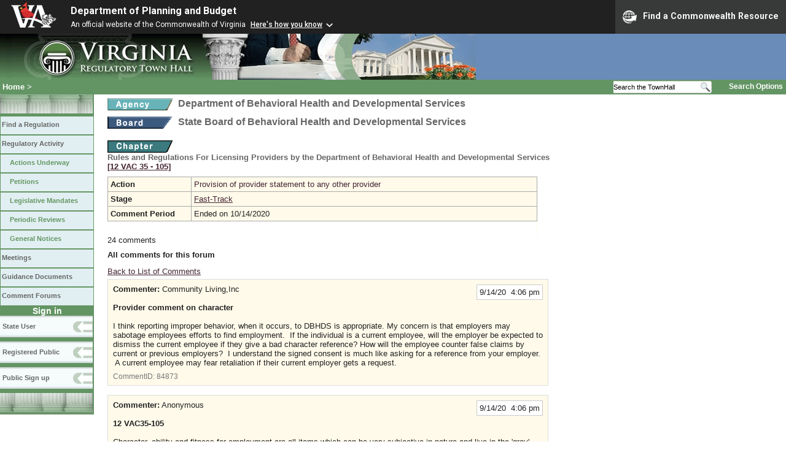

--- FILE ---
content_type: text/html;charset=UTF-8
request_url: https://townhall.virginia.gov/L/ViewComments.cfm?stageid=8703
body_size: 72763
content:



<!DOCTYPE html>
<html lang="en">




<head>
        <!-- Google tag (gtag.js) -->
        <script async src="https://www.googletagmanager.com/gtag/js?id=G-E5G7880415"></script>
        <script>
          window.dataLayer = window.dataLayer || [];
          function gtag(){dataLayer.push(arguments);}
          gtag('js', new Date());

          gtag('config', 'G-E5G7880415');
        </script>
  <meta http-equiv="Content-Type" content="text/html; CHARSET=windows-1251">
  <meta name="description" content="Virginia Regulatory Town Hall View Comments">
  <link rel="stylesheet" type="text/css" href="../styles.css"><link rel="stylesheet" type="text/css" href="../print.css" media="print"><link rel="shortcut icon" href="../townhall.ico"><link rel="P3Pv1" href=../"w3c/p3p.xml">
  <style type="text/css">
    .Cbox {
    background-color: #FFFAEA;
    border: 1px solid #dddddd;
    padding: 8px;
    width: 700px;
    }
    .divComment {
    width: 700px;
    word-wrap: break-word; 
    }
    #contentwide a.linklight {
    Color: #777777;
    Text-Decoration: none;
    }
    #contentwide a.linklight:visited {
    Color: #777777;
    }
    #contentwide a.linklight:hover {
    Color: dodgerblue;
    }
    #contentwide a.linkbrown {
    Color: #432432;
    }
    #contentwide a.linkbrown:visited {
    Color: #432432;
    }
    #contentwide a.linkbrown:hover {
    Color: dodgerblue;
    }
    
    pre {
      white-space: pre-wrap;
    }

  </style>

  <title>Virginia Regulatory Town Hall View Comments</title>

  
<link rel="stylesheet" href="https://townhall.virginia.gov/jquery/jquery-ui-1.13.2/jquery-ui.css">
<script src="/jquery/jquery-3.7.1.min.js"></script>
<script src="/jquery/jquery-ui-1.13.2/jquery-ui.min.js"></script>


  <script type="text/javascript">
    function flagcomment(jcommentid) 
    {
     $.ajax({
           type:"POST",
           url:"ViewComments.cfc?method=FlagC",
           data: { jcommentid: jcommentid},
           cache:false,
           success: function(ReturnValue) 
           {
             var parser = new DOMParser();
             var xmlDoc = parser.parseFromString(ReturnValue, "text/xml");
             var dataElement = xmlDoc.getElementsByTagName("data")[0];
             var ReturnContent = dataElement.getElementsByTagName("string")[0].textContent;
             var ReturnArray = ReturnContent.split(",");
             var flagstatus = ReturnArray[0];
             var jcommentid = ReturnArray[1];
             if (flagstatus == 'Y')
               {
               document.getElementById('cbox'+jcommentid).style.backgroundColor = 'pink';
               document.getElementById('cflag'+jcommentid).innerHTML = 'Unflag';
               }
             else
               {
               document.getElementById('cbox'+jcommentid).style.backgroundColor = '#FFFAEA';
                  document.getElementById('cflag'+jcommentid).innerHTML = 'Flag as Inappropriate';
                  }
           }
       });    
    }

    
    function mySubmit(whataction, urlString)
      {
      var str = 'ViewComments.cfm?'+urlString;

      switch (whataction)
        {
        case "xportPDF":
          //alert(str);
          document.forms['menuselection'].xport.value='PDF';
          document.forms['menuselection'].action=str;
          document.forms['menuselection'].submit();
          document.forms['menuselection'].xport.value='No';
          break;

        case "xportXLS":
          //alert(str);
          document.forms['menuselection'].xport.value='XLS';
          document.forms['menuselection'].action=str;
          document.forms['menuselection'].submit();
          document.forms['menuselection'].xport.value='No';
          break;

        default:
          alert("Invalid Action");
        }
      }

  </script>

  
<script>
  $(window).on("load", function() {
    if ($(".divComment").children("table").length > 0) {
      $(".divComment").children("table").css("width", "700px");
    } else {
      $(".divComment").css("width", "700px");
    }
  });
</script>
</head>

<body>



<script src="https://www.developer.virginia.gov/media/developer/resources/branding-bar/brandingbar.php" data-item="va_aabrandingbar" aaname="Department of Planning and Budget" aatheme="aatheme-black" defer="" ></script>

<div id="agencybanner" title="Virginia Regulatory Town Hall">




  <div><img src="../graphics/townhalllogo.gif" alt="Virginia Regulatory Town Hall"></div>

</div>


<div id="breadcrumb">
  
<div id="sitesearch">
  
   	 <form action="../L/search.cfm" method="post">
        <input type="text" name="keyword" 
               style="vertical-align: middle; height: 18px; font-size: .85em; width: 140px; background-color: #feffff; padding: 0px; border: 0px; border-top: 1px solid #D5D5D5; border-bottom: 1px solid #D5D5D5;"
               onclick="javaScript: if (this.value=='Search the TownHall')this.value=''" onkeypress="javaScript: if (this.value=='Search the TownHall')this.value=''" value="Search the TownHall"               
        ><input type="image" src="../Graphics/MagnifyGlassSearch.gif" style="vertical-align: middle; height: 20px;">
        &nbsp;&nbsp;&nbsp;&nbsp;&nbsp;
        <a href="../L/search.cfm" alt="search page" style="font-size: .9em;">Search Options</a>
   	  </form>
   		 
</div>


  <div id="breadcrumblinks"><a href="../index.cfm">Home</a> &gt; </div>
</div>



  <div id="sidebar">
    
    

    

    
    <div id="menu8"><a>&nbsp;</a></div>

    <ul class="menu">
      <li><a href="../L/ListBoards.cfm" title="Browse Regulations">Find a Regulation</a></li>
      <li><a href="../L/NowInProgress.cfm" title="Regulatory Activity">Regulatory Activity</a>
        <ul>
          <li><a href="../L/NowInProgress.cfm" title="Actions Underway">Actions Underway</a></li>
          <li><a href="../L/petitions.cfm" title="Petitions for Rulemaking">Petitions</a></li>
          <li><a href="../L/mandates.cfm" title="Legislative Mandates">Legislative Mandates</a></li>
          <li><a href="../L/previews.cfm" title="Periodic Reviews">Periodic Reviews</a></li>
          <li><a href="../L/generalnotice.cfm" title="General Notices">General Notices</a></li>
        </ul>
      </li>

      <li><a href="../L/meetings.cfm?time=today" title="Meetings">Meetings</a></li>
      <li><a href="../L/GDocs.cfm" title="Guidance Documents">Guidance Documents</a></li>
      <li><a href="../L/Forums.cfm" title="Comment Forums">Comment Forums</a></li>
    </ul>

    
      <div class="navTR">Sign in</div>
      <div id="menu6"><a href="../L/statelogin.cfm" title="State agency login">State User</a></div>
      <div id="menu7"><a href="../L/publiclogin.cfm" title="Public user Login">Registered Public</a></div>
      <div id="menu13"><a href="../L/Register.cfm" title="Register as a public user">Public Sign up</a></div>
    

    
    <div id="menu12"><a>&nbsp;</a></div>

    

    
    
  </div>




<div id="contentwide">



    <div class="headerA">
    <div style="float: left; margin-right: 8px"><A href="ViewAgency.cfm?AgencyNumber=720">
      <img src="../graphics/a_agency.gif" border=0 style="vertical-align: middle" alt="Agency"></a>
    </div>
    <div style="float: left; Width: 630px;">Department of Behavioral Health and Developmental Services</div>
    <div style="clear: left; font-size: 9px;">&nbsp;</div>

    
      <div style="float: left; margin-right: 8px">
        <A href="ViewBoard.cfm?BoardID=65">
        <img src="../graphics/a_board.gif" border=0 style="vertical-align: middle" alt="Board"></a>
      </div>
      <div style="float: left; Width: 630px;">State Board of Behavioral Health and Developmental Services</div>
      <div style="clear: left; font-size: 9px;">&nbsp;</div>
    
      <div style="clear: left; height: 9px;"></div>
      <div style="float: left; margin-right: 8px">
        <A href="ViewChapter.cfm?ChapterID=2074">
        <img src="../graphics/a_chapter.gif" border=0 style="vertical-align: middle" alt="chapter"></a>
      </div>
      <div style="float: left; font-weight: bold; font-size: .8em">
        Rules and Regulations For Licensing Providers by the Department of Behavioral Health and Developmental Services
        <span style="color: #222288"><a title="Open a new window to view the current regulation on the legislature's LIS system." href="http://law.lis.virginia.gov/admincode/title12/agency35/chapter105" target="_Blank">[12&nbsp;VAC&nbsp;35&nbsp;&#8209;&nbsp;105]</a></span>
      </div>
    

    </div>
    <div style="color:#111111;">
      
    </div>


    <div style="clear: left; height: 9px;"></div>

    
      
      <table style="background-color: #FFFAEA; width: 700px;">
        <tr>
          <td><strong>Action</strong></td>
          <td><a href="viewaction.cfm?actionid=5347" class="linkblack">Provision of provider statement to any other provider</a></td>
        </tr>
        <tr>
          <td><strong>Stage</strong></td>
          <td><a href="viewstage.cfm?stageid=8703">Fast-Track</a></td>
        </tr>
        <tr>
          <td><strong>Comment&nbsp;Period</strong></td>
          <td>
            
              Ended on 10/14/2020 
          </td>
        </tr>
        
        
        
        
        
        <tr>
          <td style="border-bottom: 0px; border-right: 0px; border-left: 0px; background-color: white"></td>
          <td style="border: 0px; background-color: white"><img src="../graphics/invisible.gif" border=0 width="460px" height="2px" alt="spacer"></td>
        </tr>
      </table>
    
  <p>24 comments</p>
  
    <div style="margin-bottom: 12px;">
      
           <strong>All comments for this forum</strong>
        
    </div>
  
   <div style="padding-bottom: 5px;">
	  
          <a href="Comments.cfm?StageID=8703" class="linkbrown">Back to List of Comments</a>
        
    </div>
    
      <div id="cbox84873" class="Cbox" >
        <div style="float: right; text-align: right;">
          <div style="background-color: white; border: 1px solid #cccccc; padding: 4px">9/14/20&nbsp;&nbsp;4:06 pm</div>
        </div>
        <div>
          <strong>Commenter:</strong>
          Community Living,Inc 
          <br><br>
          <strong>Provider comment on character</strong>
        </div>
        <div style="clear: right">&nbsp;</div>

        
        <div class="divComment">
          <!DOCTYPE html>
<html>
<head>
</head>
<body>
<p>I think reporting improper behavior, when it occurs, to DBHDS is appropriate. My concern is that employers may sabotage employees efforts to find employment. &nbsp;If the individual is a current employee, will the employer be expected to dismiss the current employee if they give a bad character reference? How will the employee counter false claims by current or previous employers? &nbsp;I understand the signed consent is much like asking for a reference from your employer. &nbsp;A current employee may fear retaliation if their current employer gets a request. &nbsp;</p>
</body>
</html>
        </div>
        <div style="float: left; font-size: 90%; color: #777777">
             CommentID: <a href="ViewComments.cfm?commentid=84873" class="linklight">84873</a>
         </div>
        

        <div style="clear: both; font-size: 0pt;">&nbsp;</div>
       </div>
      <br>

      
      <div id="cbox84874" class="Cbox" >
        <div style="float: right; text-align: right;">
          <div style="background-color: white; border: 1px solid #cccccc; padding: 4px">9/14/20&nbsp;&nbsp;4:06 pm</div>
        </div>
        <div>
          <strong>Commenter:</strong>
          Anonymous 
          <br><br>
          <strong>12 VAC35-105</strong>
        </div>
        <div style="clear: right">&nbsp;</div>

        
        <div class="divComment">
          <!DOCTYPE html>
<html>
<head>
</head>
<body>
<p>Character, ability and fitness for employment are all items which can be very subjective in nature and live in the &#39;gray&#39; area. Regardless of the permission granted by an individual for this information to be obtained, this certainly feels like a lawsuit waiting to happen. An individual may not be a good fit for one organization or serving a certain group of people but may be very successful in a different capacity.</p>
</body>
</html>
        </div>
        <div style="float: left; font-size: 90%; color: #777777">
             CommentID: <a href="ViewComments.cfm?commentid=84874" class="linklight">84874</a>
         </div>
        

        <div style="clear: both; font-size: 0pt;">&nbsp;</div>
       </div>
      <br>

      
      <div id="cbox84875" class="Cbox" >
        <div style="float: right; text-align: right;">
          <div style="background-color: white; border: 1px solid #cccccc; padding: 4px">9/14/20&nbsp;&nbsp;4:11 pm</div>
        </div>
        <div>
          <strong>Commenter:</strong>
          Anonymous 
          <br><br>
          <strong>Where is our protection?</strong>
        </div>
        <div style="clear: right">&nbsp;</div>

        
        <div class="divComment">
          <!DOCTYPE html>
<html>
<head>
</head>
<body>
<p>So if the comment is that the person was unsatisfactory and therefore they do not get the position for which they applied and then they sue me or my agency, what protections or assistance is DBHDS offering? No way is anyone going to give a negative statement without protection from lawsuit.&nbsp;Likewise, if a positive statement is given and the person gets the job then later acts badly and claims the previous provider allowed it, what then?&nbsp;This is unenforceable and feels like lip service to show DOJ compliance. DBHDS needs to create a confidential database where contractors or employees terminated for cause can be listed without being attached to any one agency or employer if what they are concerned about is client safety, and DBHDS needs to staff it.&nbsp;</p>
</body>
</html>
        </div>
        <div style="float: left; font-size: 90%; color: #777777">
             CommentID: <a href="ViewComments.cfm?commentid=84875" class="linklight">84875</a>
         </div>
        

        <div style="clear: both; font-size: 0pt;">&nbsp;</div>
       </div>
      <br>

      
      <div id="cbox84876" class="Cbox" >
        <div style="float: right; text-align: right;">
          <div style="background-color: white; border: 1px solid #cccccc; padding: 4px">9/14/20&nbsp;&nbsp;4:30 pm</div>
        </div>
        <div>
          <strong>Commenter:</strong>
          Doss Estates Inc. 
          <br><br>
          <strong>Mandatory background checks</strong>
        </div>
        <div style="clear: right">&nbsp;</div>

        
        <div class="divComment">
          <!DOCTYPE html>
<html>
<head>
</head>
<body>
<p>I thought background ground checks where mandatory for all Virginia employees working in the field of Direct Support professionals or any field where one is working in close contact with disabled individuals. So why would the providers be expected to police this?&nbsp;</p>
</body>
</html>
        </div>
        <div style="float: left; font-size: 90%; color: #777777">
             CommentID: <a href="ViewComments.cfm?commentid=84876" class="linklight">84876</a>
         </div>
        

        <div style="clear: both; font-size: 0pt;">&nbsp;</div>
       </div>
      <br>

      
      <div id="cbox84877" class="Cbox" >
        <div style="float: right; text-align: right;">
          <div style="background-color: white; border: 1px solid #cccccc; padding: 4px">9/14/20&nbsp;&nbsp;4:39 pm</div>
        </div>
        <div>
          <strong>Commenter:</strong>
          Doss Estates Inc. 
          <br><br>
          <strong>Registry</strong>
        </div>
        <div style="clear: right">&nbsp;</div>

        
        <div class="divComment">
          <!DOCTYPE html>
<html>
<head>
</head>
<body>
<p>Why is there no registry of abuse/ and neglect of disabled individuals? I&#39;m not understanding the lack of this data being kept since the state is constantly updating CHRIS reporting methods and giving out citations for suspected abuse/ neglect etc.? Why would we share background checks with other agencies when they are supposed to be doing their own background checks especially since we pay for all of our background checks unless they are going to all of the sudden become free. Then are we not required to complete our own background checks and we can use another providers? If so is there a timeline for when we can use and ask for it form another provider? If another provider asks for a background check that costs us money to get can we charge them the money?</p>
</body>
</html>
        </div>
        <div style="float: left; font-size: 90%; color: #777777">
             CommentID: <a href="ViewComments.cfm?commentid=84877" class="linklight">84877</a>
         </div>
        

        <div style="clear: both; font-size: 0pt;">&nbsp;</div>
       </div>
      <br>

      
      <div id="cbox84881" class="Cbox" >
        <div style="float: right; text-align: right;">
          <div style="background-color: white; border: 1px solid #cccccc; padding: 4px">9/14/20&nbsp;&nbsp;5:06 pm</div>
        </div>
        <div>
          <strong>Commenter:</strong>
          Virginia Citizen 
          <br><br>
          <strong>Love the intent, the execution needs work</strong>
        </div>
        <div style="clear: right">&nbsp;</div>

        
        <div class="divComment">
          <!DOCTYPE html>
<html>
<head>
</head>
<body>
<p>Couple things about this regulation... the intent makes sense and is greatly appreciated, but the language dances around that intent and puts all the pressure in the wrong places.</p>
<p>My first concern was immediately that businesses will be sued by former employees who are denied a new position and then request the statement required by this regulation (perhaps via the Freedom of Information Act).&nbsp;&nbsp;</p>
<p>But the following excerpt from Virginia Code eases that concern a little:</p>
<h2 style="padding-left: 40px;">"&sect; 8.01-46.1. Disclosure of employment-related information; presumptions; causes of action; definitions.</h2>
<section id="edit20478">
<p style="padding-left: 40px;">A. Any employer who, upon request by a person&#39;s prospective or current employer, furnishes information about that person&#39;s professional conduct, reasons for separation or job performance, including, but not limited to, information contained in any written performance evaluations, <strong>shall be immune from civil liability for furnishing such information, provided that the employer is not acting in bad faith.</strong> An employer shall be presumed to be acting in good faith. The presumption of good faith shall be rebutted if it is shown by clear and convincing evidence that the employer disclosed such information with knowledge that it was false, or with reckless disregard for whether it is false or not, or with the intent to deliberately mislead."</p>
<p>That&#39;s good news.&nbsp;&nbsp;However, while businesses may have some protection against civil liability, the fact that this regulation requires the provider to give this information <em><strong>in writing</strong></em> seems risky.&nbsp;&nbsp;</p>
<p>A hiring organization can just as easily obtain the applicant&#39;s signed consent for obtaining the information and then that hiring organization can be responsible for getting that to the former employer and then documenting, on their end, the information that was provided to them verbally by the former employer.&nbsp;&nbsp;</p>
<p>But that only helps a little.&nbsp; Besides, there needs to be some standardization to "character" "ability" and "fitness for employment," especially since the intent here seems to be to make sure people who were fired for violating someone&#39;s human rights doesn&#39;t just move onto another agency and continue their despicable behavior.</p>
<p>That said, if that really is the intent, DBHDS has the capability of collecting this information themselves (it&#39;s essentially in the CHRIS system already) so why not have them be responsible for this and make it an additional component of the Criminal Background Check?&nbsp; It wouldn&#39;t take much more on their part than an additional check box along the lines of:</p>
<p style="padding-left: 40px;">"Another licensed-provider concluded founded abuse on the part of this applicant."</p>
<p>or...</p>
<p style="padding-left: 40px;">"This applicant&#39;s employment was terminated from another licensed provider for violations of human rights."</p>
<p>or even...</p>
<p style="padding-left: 40px;">"This applicant was involved in a founded case of abuse, neglect or exploitation"</p>
<p style="text-align: left;">There&#39;s a brand new Incident Management Unit that doesn&#39;t seem to have much to do beyond reading CHRIS reports anyway, so put them in charge of it.</p>
<p style="text-align: left;">There would be your registry and you could detail it with as much or as little information as you want.&nbsp; Folks who got fired for being really awful wouldn&#39;t be able to be hired again.&nbsp; Folks who did something less awful and were retrained could be hired again and DBHDS could decide if that less awful event followed them around.&nbsp;</p>
<p style="text-align: left;">Ultimately, if you want this wolf to bite then you&#39;re gonna have to give it teeth, and you&#39;re gonna have to sick it on the right meat.</p>
<p style="text-align: left;">The way its written now is going to put providers in defense-mode and we&#39;re going to miss a good opportunity to stop bad people from doing more bad things.&nbsp;&nbsp;</p>
<p style="text-align: left;">&nbsp;</p>
</section>
</body>
</html>
        </div>
        <div style="float: left; font-size: 90%; color: #777777">
             CommentID: <a href="ViewComments.cfm?commentid=84881" class="linklight">84881</a>
         </div>
        

        <div style="clear: both; font-size: 0pt;">&nbsp;</div>
       </div>
      <br>

      
      <div id="cbox84882" class="Cbox" >
        <div style="float: right; text-align: right;">
          <div style="background-color: white; border: 1px solid #cccccc; padding: 4px">9/14/20&nbsp;&nbsp;5:09 pm</div>
        </div>
        <div>
          <strong>Commenter:</strong>
          Linda Coley 
          <br><br>
          <strong>Liability in reporting</strong>
        </div>
        <div style="clear: right">&nbsp;</div>

        
        <div class="divComment">
          <!DOCTYPE html>
<html>
<head>
</head>
<body>
<p>I like the idea of getting a report from the past employer, but frequently you are asked not to call them for fear of being fired from where they are currently working.&nbsp; Rarely, will the former employer give a detrimental report.</p>
<p>The better way to handle this is to have DSS handle the reports and check for IDD employees as they now check for CPS.&nbsp; This would be a third party evaluating the complaints from the employer vs employee.&nbsp; This system hopefully would keep everyone honest in their reports.</p>
<p>The CHRIS system keeps information of abuse, neglect and Human Rights infractions, this would also be an excellent back-up or beginning in forming this list.&nbsp; &nbsp;</p>
</body>
</html>
        </div>
        <div style="float: left; font-size: 90%; color: #777777">
             CommentID: <a href="ViewComments.cfm?commentid=84882" class="linklight">84882</a>
         </div>
        

        <div style="clear: both; font-size: 0pt;">&nbsp;</div>
       </div>
      <br>

      
      <div id="cbox84887" class="Cbox" >
        <div style="float: right; text-align: right;">
          <div style="background-color: white; border: 1px solid #cccccc; padding: 4px">9/15/20&nbsp;&nbsp;10:21 am</div>
        </div>
        <div>
          <strong>Commenter:</strong>
          Anonymous 
          <br><br>
          <strong>RETALIATION IS A MUST</strong>
        </div>
        <div style="clear: right">&nbsp;</div>

        
        <div class="divComment">
          <!DOCTYPE html>
<html>
<head>
</head>
<body>
<p>Now we can retaliate against former employees behind public policy. I&#39;m thinking of names as I am typing. Thank you!</p>
</body>
</html>
        </div>
        <div style="float: left; font-size: 90%; color: #777777">
             CommentID: <a href="ViewComments.cfm?commentid=84887" class="linklight">84887</a>
         </div>
        

        <div style="clear: both; font-size: 0pt;">&nbsp;</div>
       </div>
      <br>

      
      <div id="cbox84901" class="Cbox" >
        <div style="float: right; text-align: right;">
          <div style="background-color: white; border: 1px solid #cccccc; padding: 4px">9/15/20&nbsp;&nbsp;4:42 pm</div>
        </div>
        <div>
          <strong>Commenter:</strong>
          Harrisonburg-Rockingham Community Services Board 
          <br><br>
          <strong>Concerns with proposed regulatory language</strong>
        </div>
        <div style="clear: right">&nbsp;</div>

        
        <div class="divComment">
          <!DOCTYPE html>
<html>
<head>
</head>
<body>
<p>There are already inherent legal risks of negligent referral as well as liability incurred with negligent hiring.&nbsp; That said, this opens an organization up to greater liability.&nbsp;</p>
<p>Too often supervisors working in licensed facilities do not appropriately and accurately document performance and conduct issues in poor performing staff.&nbsp; This continues to be a struggle in both small organizations as well as larger organizations.&nbsp; The additional requirement of a written statement of "character, ability and fitness for employment" is an escalation of that struggle in the event the written statement is challenged and/or subpoenaed.&nbsp;</p>
<p>Beyond founded cases of abuse, neglect or exploitation, a personnel file may not have sufficient documentation to defend a negative statement in court that implicated the staff person in personnel issues for which they were retrained or moved to another work environment.&nbsp; Ultimately this means the employee would then have greater option to seek civil penalties from a former employer despite protections in Virginia Code.</p>
<p>Even with a signed release, an organization cannot give an honest assessment of a poor performing employee if they do not have the supporting documentation, so instead organizations provide a neutral reference under current circumstances (dates of higher, current standing or eligibility for rehire).&nbsp;</p>
<p>Clarification is needed as to what would be included in a statement of "character, ability and fitness for duty."</p>
<p>How does a licensed provider go about requesting such information from another provider?&nbsp;&nbsp;</p>
<p>How is the written consent obtained, documented and shared between the acquiring organization, current/former organization and potential employee?&nbsp; Is the written consent of the employee requested by the acquiring provider and forwarded to the current or former employer?</p>
<p>Does the current VA code protecting organizations from civil liability (unless the employer acted in bad faith) extend to protecting specific human resources and/or the manager/supervisor as well?&nbsp;&nbsp;</p>
<p>It seems that ultimately the language of this regulation will just force organizations to make broad, general statements unless there was a finding of adult abuse.&nbsp; It will not achieve a goal of providing an honest to goodness statement on "character, ability and fitness for duty. "</p>
</body>
</html>
        </div>
        <div style="float: left; font-size: 90%; color: #777777">
             CommentID: <a href="ViewComments.cfm?commentid=84901" class="linklight">84901</a>
         </div>
        

        <div style="clear: both; font-size: 0pt;">&nbsp;</div>
       </div>
      <br>

      
      <div id="cbox84928" class="Cbox" >
        <div style="float: right; text-align: right;">
          <div style="background-color: white; border: 1px solid #cccccc; padding: 4px">9/16/20&nbsp;&nbsp;12:43 pm</div>
        </div>
        <div>
          <strong>Commenter:</strong>
          Key Support Services LLC 
          <br><br>
          <strong>Sharing of employee information</strong>
        </div>
        <div style="clear: right">&nbsp;</div>

        
        <div class="divComment">
          <!DOCTYPE html>
<html>
<head>
</head>
<body>
<p>This is very concerning to us as a small, private provider. We only give limited information for references to avoid any chance of a lawsuit. How will DBHDS support providers if giving information causes an applicant to not get a position and they sue?&nbsp;</p>
<p>For those staff who have been terminated for things like Abuse, Neglect or Human Rights violations, the state should have some type of database for those individuals and they should be found ineligible to work by the department just as they are if they have certain criminal offenses on their record.</p>
<p>Also, I think many providers are not calling and talking to the appropriate staff to get reference checks from past employers. With the turnover that is common in the field, we should be regularly getting reference checks but don&#39;t get them very often. How will we ensure that the appropriate information is even getting disseminated?&nbsp;</p>
</body>
</html>
        </div>
        <div style="float: left; font-size: 90%; color: #777777">
             CommentID: <a href="ViewComments.cfm?commentid=84928" class="linklight">84928</a>
         </div>
        

        <div style="clear: both; font-size: 0pt;">&nbsp;</div>
       </div>
      <br>

      
      <div id="cbox84932" class="Cbox" >
        <div style="float: right; text-align: right;">
          <div style="background-color: white; border: 1px solid #cccccc; padding: 4px">9/16/20&nbsp;&nbsp;2:01 pm</div>
        </div>
        <div>
          <strong>Commenter:</strong>
          Rappahannock Area Community Services Board 
          <br><br>
          <strong>Provider Reference</strong>
        </div>
        <div style="clear: right">&nbsp;</div>

        
        <div class="divComment">
          <!DOCTYPE html>
<html>
<head>
</head>
<body>
<p>Our concern is for the lack of standardization or clear definition of "character, ability and fitness for employment".&nbsp; Even with a signed release by a prospective employee, without adequate documentation of any performance issues that may fall under those areas of concern, the employer would be at increased liability to offer such an impression.</p>
<p>Certainly employees with founded allegations of abuse, neglect or exploitation, or grievous performance issues, should not be able to transfer from one provider to another.&nbsp; However, could not the CHRIS system provide a mechanism for this information?</p>
</body>
</html>
        </div>
        <div style="float: left; font-size: 90%; color: #777777">
             CommentID: <a href="ViewComments.cfm?commentid=84932" class="linklight">84932</a>
         </div>
        

        <div style="clear: both; font-size: 0pt;">&nbsp;</div>
       </div>
      <br>

      
      <div id="cbox84934" class="Cbox" >
        <div style="float: right; text-align: right;">
          <div style="background-color: white; border: 1px solid #cccccc; padding: 4px">9/16/20&nbsp;&nbsp;2:18 pm</div>
        </div>
        <div>
          <strong>Commenter:</strong>
          Private Provider 
          <br><br>
          <strong>more extra work that DBHDS should do themselves</strong>
        </div>
        <div style="clear: right">&nbsp;</div>

        
        <div class="divComment">
          <!DOCTYPE html>
<html>
<head>
</head>
<body>
<p>DBHDS has said they don&#39;t want sponsored residential providers from moving to other organizations if they are closed by one organization for regulatory noncompliance... why should this be any different?</p>
<p>They have the ability to track this information already in place.&nbsp; This additional work (and potential liability) should not needlessly be put on private providers when DBHDS has the capability and authority to manage this task themselves.&nbsp;&nbsp;</p>
<p>Unlike DBHDS, most private providers don&#39;t have the luxury of hiring scores of people to handle administrative burdens.</p>
<p>Don&#39;t pass the buck, just take care of this yourselves.&nbsp;&nbsp;</p>
</body>
</html>
        </div>
        <div style="float: left; font-size: 90%; color: #777777">
             CommentID: <a href="ViewComments.cfm?commentid=84934" class="linklight">84934</a>
         </div>
        

        <div style="clear: both; font-size: 0pt;">&nbsp;</div>
       </div>
      <br>

      
      <div id="cbox84958" class="Cbox" >
        <div style="float: right; text-align: right;">
          <div style="background-color: white; border: 1px solid #cccccc; padding: 4px">9/17/20&nbsp;&nbsp;1:46 pm</div>
        </div>
        <div>
          <strong>Commenter:</strong>
          Nicole Lewis Southside Behavioral Health 
          <br><br>
          <strong>Southside's Concerns</strong>
        </div>
        <div style="clear: right">&nbsp;</div>

        
        <div class="divComment">
          <!DOCTYPE html>
<html>
<head>
</head>
<body>
<p>Requesting that DBHDS defines or develops some standardization for &ldquo;Character, ability, and fitness for employment&rdquo; these statements are subjective in nature. Further guidance is needed in order for an agency to give accurate information to another agency. One person&rsquo;s thoughts/views will not be the same as another&rsquo;s.</p>
<p>We are concerned with the liability and potential of a lawsuit if we provide this information on current/former employees. Currently, we provide facts not subjective information for references as suggested by our legal counsel.</p>
<p>A possible solution as stated in other comments may be utilizing the CHRIS system or other reporting agency in addition to the background checks that we currently complete on new/potential hires. I have heard that the CHRIS system may be changing software by the end of the year. Could the new system provide a database that would be searchable for employee information?</p>
</body>
</html>
        </div>
        <div style="float: left; font-size: 90%; color: #777777">
             CommentID: <a href="ViewComments.cfm?commentid=84958" class="linklight">84958</a>
         </div>
        

        <div style="clear: both; font-size: 0pt;">&nbsp;</div>
       </div>
      <br>

      
      <div id="cbox85357" class="Cbox" >
        <div style="float: right; text-align: right;">
          <div style="background-color: white; border: 1px solid #cccccc; padding: 4px">9/22/20&nbsp;&nbsp;9:25 pm</div>
        </div>
        <div>
          <strong>Commenter:</strong>
          Leslie Sharp, NRVCS 
          <br><br>
          <strong>Regulatory Action Affecting 12VAC35-105</strong>
        </div>
        <div style="clear: right">&nbsp;</div>

        
        <div class="divComment">
          <!DOCTYPE html>
<html>
<head>
</head>
<body>
<p><span style="font-size: 11.0pt; font-family: Calibri, sans-serif; color: #1f497d;">There needs to be more clarification on what would need to be included in the statement of character, ability and fitness for duty, this is vague and needs more clarification.&nbsp;</span></p>
<p><span style="color: #1f497d; font-family: Calibri, sans-serif; font-size: 11pt;">How would a licensed provider request this information from another provider, what is the procedure? A</span><span style="color: #1f497d; font-family: Calibri, sans-serif; font-size: 11pt;">lso is there a time frame that would be required?</span></p>
</body>
</html>
        </div>
        <div style="float: left; font-size: 90%; color: #777777">
             CommentID: <a href="ViewComments.cfm?commentid=85357" class="linklight">85357</a>
         </div>
        

        <div style="clear: both; font-size: 0pt;">&nbsp;</div>
       </div>
      <br>

      
      <div id="cbox85394" class="Cbox" >
        <div style="float: right; text-align: right;">
          <div style="background-color: white; border: 1px solid #cccccc; padding: 4px">9/23/20&nbsp;&nbsp;9:15 am</div>
        </div>
        <div>
          <strong>Commenter:</strong>
          Bob Gordon, Director of Human Resources, Mount Rogers Community Services 
          <br><br>
          <strong>Comment on Fast-Track Regulatory Action Affecting 12VAC35-105</strong>
        </div>
        <div style="clear: right">&nbsp;</div>

        
        <div class="divComment">
          <!DOCTYPE html>
<html>
<head>
</head>
<body>
<p>Comment on Fast-Track Regulatory Action Affecting 12VAC35-105</p>
<p style="margin: 0in 0in 0pt; font-family: Calibri,sans-serif; font-size: 11pt;">Character, ability, and fitness for employment are all items which can be very subjective in nature and live in the &ldquo;gray&rdquo; area.&nbsp; Additionally, what one employer considers good and bad may not be another&rsquo;s employer&rsquo;s definition.&nbsp; So, there needs to be more definition and an independent party involved if you really want to accomplish this thought in reality.&nbsp; Also, a basic tenant of applicant behavior is not thought through in this process that will be explained shortly.&nbsp; The solution to all of these process flaws as written is for DBHDS to determine through CHRIS reporting and an added background check to DBHDS is a requirement prior to hire to determine whether, for example:</p>
<ul style="margin-top: 0px; margin-bottom: 0in;">
<li style="margin: 0in 0in 0pt 0px; font-family: Calibri,sans-serif; font-size: 11pt;">An applicant was terminated from another licensed provider for violation of abuse, or.</li>
<li style="margin: 0in 0in 0pt 0px; font-family: Calibri,sans-serif; font-size: 11pt;">An applicant was terminated from another licensed provider for violation of human rights,</li>
<li style="margin: 0in 0in 0pt 0px; font-family: Calibri,sans-serif; font-size: 11pt;">An applicant was terminated from another licensed provider for exploitation, or</li>
<li style="margin: 0in 0in 0pt 0px; font-family: Calibri,sans-serif; font-size: 11pt;">An applicant was terminated in a founded case of neglect, abuse, and/or exploitation.</li>
</ul>
<p style="margin: 0in 0in 0pt; font-family: Calibri,sans-serif; font-size: 11pt;">&nbsp;</p>
<p style="margin: 0in 0in 0pt; font-family: Calibri,sans-serif; font-size: 11pt;">Next, why is the thought process flawed from a basic need of the applicant?&nbsp; Please keep in mind that applicants do not want a &ldquo;potential&rdquo; future employer to check their reference with a current employer until a firm job offer contingent on a good reference from a current employer is required.&nbsp; This tenant is not considered in what this regulation is trying to accomplish.&nbsp; It is trying to &ldquo;weed&rdquo; out the bad from the good, not protect the current employment status of an applicant to another provider and this is a severe mistake with the regulation as written.&nbsp; Applicants of a future employer will not want to sign this for fear of some type of retaliation (e.g., being terminated) if a candidate is looking to make a move from one employer to another.&nbsp; The only way to ensure the protection of the applicant from such happenings if for DBHDS to be the conduit and part of the background process since they are the holders of the information and have agreed with the provider&rsquo;s findings as to abuse, neglect, exploitation, etc.&nbsp; Good idea to want &ldquo;bad&rdquo; employees not to be reemployed elsewhere, but flawed process otherwise that will keep an applicant from moving from one employer to another because they will not feel comfortable signing away their right and involving their current employer.&nbsp; Please reconsider from a &ldquo;good to great&rdquo; applicant perspective and do not implement a flawed process where there is no DBHDS involvement.&nbsp;</p>
<p style="margin: 0in 0in 0pt; font-family: Calibri,sans-serif; font-size: 11pt;">&nbsp;</p>
<p style="margin: 0in 0in 0pt; font-family: Calibri,sans-serif; font-size: 11pt;">Finally, from the employer perspective, while there is an immunity clause, my reading is it states the entity has immunity. There are at least two issues with this that are not clarified:&nbsp; (1) First, does the regulation protect fully the responding individual (e.g., the Human Resources responder, the manager/supervisor who documented the performance) from civil liability for example (there is only mention of the entity and (2) since this is at the State level I am not sure if it would prevail in federal court thus increasing liability for employers, etc.&nbsp; For the sake of brevity, I&rsquo;ll conclude by saying that I believe this will create greater liability for employers, etc., and as currently designed the process is a flawed process for &ldquo;good to great&rdquo; applicants.&nbsp; DBHDS needs involvement and to be the conduit within the background check process, not contacting a current employer or past employer.&nbsp; Please consider process and all stakeholders as redesign is required.&nbsp;</p>
</body>
</html>
        </div>
        <div style="float: left; font-size: 90%; color: #777777">
             CommentID: <a href="ViewComments.cfm?commentid=85394" class="linklight">85394</a>
         </div>
        

        <div style="clear: both; font-size: 0pt;">&nbsp;</div>
       </div>
      <br>

      
      <div id="cbox85542" class="Cbox" >
        <div style="float: right; text-align: right;">
          <div style="background-color: white; border: 1px solid #cccccc; padding: 4px">9/23/20&nbsp;&nbsp;4:27 pm</div>
        </div>
        <div>
          <strong>Commenter:</strong>
          Jennifer Fidura, VNPP, Inc. 
          <br><br>
          <strong>In Support of the Proposed Regulation</strong>
        </div>
        <div style="clear: right">&nbsp;</div>

        
        <div class="divComment">
          <!DOCTYPE html>
<html>
<head>
</head>
<body>
<p style="margin: 0in 0in 0.0001pt; font-size: 11pt; font-family: Calibri, sans-serif;">We appreciate the various concerns expressed about this regulatory change, and want to acknowledge that VNPP had a pivotal role in the initial legislation upon which this regulation is based.&nbsp; For a number of years the General Assembly has grappled with how to prevent &ldquo;bad actors&rdquo; from simply moving around from one provider to another.&nbsp; JCHC looked at the issue as have others.&nbsp; Each proposed solution was not a solution:</p>
<ul style="margin-top: 0in; margin-bottom: 0in;" type="disc">
<li style="margin-top: 0in; margin-right: 0in; margin-bottom: 0.0001pt; font-size: 11pt; font-family: Calibri, sans-serif;">Having DBHDS create a registry based on the CHRIS system might be possible, but would not capture all of the information and would require other identifying data about the employee to be maintained in the system</li>
<li style="margin-top: 0in; margin-right: 0in; margin-bottom: 0.0001pt; font-size: 11pt; font-family: Calibri, sans-serif;">Creating a roster of eligible staff based upon their application (and no doubt a fee) would still require that current and former employers provide information and that if there was cause to remove someone from the roster, the employer would have to provide the justification and information</li>
<li style="margin-top: 0in; margin-right: 0in; margin-bottom: 0.0001pt; font-size: 11pt; font-family: Calibri, sans-serif;">Utilizing a CPS type system (there is yet another bill this year to create that kind of data set) would be ideal, but expensive and a major shift in how APS approaches findings (the individual is in need of protection vs an individual is at fault for abuse/neglect etc)</li>
</ul>
<p style="margin: 0in 0in 0.0001pt; font-size: 11pt; font-family: Calibri, sans-serif;">&nbsp;</p>
<p style="text-align: justify; margin: 0in 0in 0.0001pt; font-size: 11pt; font-family: Calibri, sans-serif;">The protections for employers who provide references is already in the Code of Virginia at &sect;8.01-46.1, but most providers are unaware and are generally cautioned by their attorney to say as little as possible.&nbsp; The concept of placing the &ldquo;permission&rdquo; in regulations is to address that issue.&nbsp;</p>
<p style="text-align: justify; margin: 0in 0in 0.0001pt; font-size: 11pt; font-family: Calibri, sans-serif;">&nbsp;</p>
<p style="text-align: justify; margin: 0in 0in 0.0001pt; font-size: 11pt; font-family: Calibri, sans-serif;">This is certainly not the perfect fix and may be replaced in the future with something better, but it seemed at the time to be the best alternative that would not impose greater cost, or be a barrier to recruitment.&nbsp; It is, of course, still true that it is a challenge to know if a prospective employee lists all of their current or previous positions.&nbsp; Unlike some careers, DSPs often have multiple positions and therefore a &ldquo;gap&rdquo; is not detectable.&nbsp; And, yes, some do not want their current employer to know they are looking for another position; given that regulation already requires reference checks, this should not pose a greater barrier. This will not solve all of the issues, but we hope you have a better grasp of the intent.</p>
</body>
</html>
        </div>
        <div style="float: left; font-size: 90%; color: #777777">
             CommentID: <a href="ViewComments.cfm?commentid=85542" class="linklight">85542</a>
         </div>
        

        <div style="clear: both; font-size: 0pt;">&nbsp;</div>
       </div>
      <br>

      
      <div id="cbox85784" class="Cbox" >
        <div style="float: right; text-align: right;">
          <div style="background-color: white; border: 1px solid #cccccc; padding: 4px">9/24/20&nbsp;&nbsp;12:54 pm</div>
        </div>
        <div>
          <strong>Commenter:</strong>
          Bill Sutton, General Counsel, Colonial Management Group, L.P. 
          <br><br>
          <strong>Comments in Opposition to 12 VAC35-105</strong>
        </div>
        <div style="clear: right">&nbsp;</div>

        
        <div class="divComment">
          <!DOCTYPE html>
<html>
<head>
</head>
<body>
<p>These comments are submitted on behalf of Metro Treatment of Virginia, L.P., an operator of outpatient opioid addiction treatment clinics in Virginia, in response to the proposed regulation set forth in 12 VAC35-105.&nbsp;</p>
<p>In short, this proposed regulation wrongfully and needlessly exposes facilities to liability stemming from a requirement that each and every facility make a "statement regarding the character, ability and fitness for employment of a current or past employee."&nbsp; As a prelimiary matter, amy negative assessment of an employee necessarily invities litigation, as such assessments require a factual interpretation that reasonable parties may perceive differently.&nbsp; In particular, assessments involving "character" and "fitness" are inherently subjective and, as such, provide an employee (whether current or former) with a predicate to file suit should the employee perceive the assessment as negative, uniformed or otherwise unfair.&nbsp; Even if such claims are utlimately deemed frivolous, the time, expense and effort required of facilities to respond to such legal actions will be disruptive, debilitating and, most important, distract facilities from their essential mission of caring for patients.&nbsp;</p>
<p>In response to Ms. Fidura&#39;s comments in support of this proposed regulation, I respectfully disagree that Code of Virginia s. 8.01-46.1 provides complete immunity to facilities compelled to provide employee assessments of "character" and "fitness" to state regulatory agencies.&nbsp; A plain reading of this law indicates that this immunity is limited and does not necessarily extend to this proposed reporting requirement.&nbsp; Specifically, a current or former employee who disagrees with a negative assessment could simply allege that the assessment was done in "bad faith" , thereby allowing the employee to proceed with a lawsuit against his/her current or former employer.&nbsp; &nbsp; In other words, by merely alleging "bad faith", the employee can easily avoid the law&#39;s prohibitions against suits predicated on employement-related information.&nbsp; Further, the statute is limited to information furnished to a "prospective or current employer" - it says <strong>nothing</strong> about information furnished to government agencies including, but not limited to, State of Virginia agencies.&nbsp;&nbsp;</p>
<p>The State of Virginia should not be in the business of compelling providers to engage in activities that invite and increase a facility&#39;s litigation risk.&nbsp; The state has ample tools at its disposal to determine whether a particular individual is fit to work in healthcare facilities falling under the state&#39;s regulatory oversight.&nbsp; Moreover, the state enjoys sovereign protections (none of which are available to the facilities on whom the state wishes to imposed these new, risk-enhancing obligations) that shield it from actions by the person alleged to be unfit to work in a healthcare facility.&nbsp; Simply stated, the State of Virginia should require nothing more from a facility other than: (i) verification of whether a particular employee worked at the facility; (ii) what the employee&#39;s job and/or duties are or were at the facility; and (iii) the time frame during wihich the employee worked at the facility.&nbsp; Absent any specific, unequivocal statutory grant of immunity (which s. 8.01-46.1 does <strong>not</strong> provide), an assessment of an employee&#39;s fitness to work in a healthcare facility should exclusively remain within the province of the state.&nbsp; For these reasons, this proposed regulation should be retracted and vacated.&nbsp; Thank you for your consideration.&nbsp; &nbsp;</p>
</body>
</html>
        </div>
        <div style="float: left; font-size: 90%; color: #777777">
             CommentID: <a href="ViewComments.cfm?commentid=85784" class="linklight">85784</a>
         </div>
        

        <div style="clear: both; font-size: 0pt;">&nbsp;</div>
       </div>
      <br>

      
      <div id="cbox87349" class="Cbox" >
        <div style="float: right; text-align: right;">
          <div style="background-color: white; border: 1px solid #cccccc; padding: 4px">10/5/20&nbsp;&nbsp;2:59 pm</div>
        </div>
        <div>
          <strong>Commenter:</strong>
          Elizabeth Dugan, Prince William County CS 
          <br><br>
          <strong>oppoistion to 12 VAC35-105</strong>
        </div>
        <div style="clear: right">&nbsp;</div>

        
        <div class="divComment">
          <!DOCTYPE html>
<html>
<head>
</head>
<body>
<p>Prince William County CS is opposed to the proposed regulations for several reasons.&nbsp;</p>
<ol>
<li>The terms "character, ability and fitness for duty" are extremely subjective and mean different things to different organizations.&nbsp; Unless there is clarity as to the definitions of these terms provided by DBHDS they are meaningless from one organization to another.&nbsp;</li>
<li>Our County policy is to stay away from providing any information as part of a reference that is subjective in nature and only provide facts in relation to a person&#39;s prior employment to avoid potential arguments that a reference was provided in bad faith</li>
<li>DBHDS should have the information available to them if an employee was involved in a human rights violation or abuse, neglect, exploitation event per the CHRIS database.&nbsp; It seems to us that a potential employer could run that name through DBHDS to see if the employee is flagged in some why without putting the onus on prior employers.&nbsp; There are numerous new employees within the incident management section of licensing who should be able to quickly provide this information to prior employers.&nbsp; This seems as if DBHDS is yet again pushing an activity that they should do (maintaining a list of employees unable to work for a licenses provider in the state of Virginia -- similar to the federal LEIE database).</li>
<li>While VA code says employers are immune from civil liability for furnishing information regarding professional conduct that&nbsp; doesn&#39;t stop former employees from attempting to sue a former employer for not getting a job based on a "written" reference and then claiming that it was provided in bad faith especially if the litigant sees deep pockets such as with a County entity. Additionally, while the code indicates that organizations are exempt from immunity it is not clear as to whether the exemptions cover the individual tasked with the reference and or the potential use of federal statutes to pursue litigation.&nbsp;</li>
</ol>
</body>
</html>
        </div>
        <div style="float: left; font-size: 90%; color: #777777">
             CommentID: <a href="ViewComments.cfm?commentid=87349" class="linklight">87349</a>
         </div>
        

        <div style="clear: both; font-size: 0pt;">&nbsp;</div>
       </div>
      <br>

      
      <div id="cbox87355" class="Cbox" >
        <div style="float: right; text-align: right;">
          <div style="background-color: white; border: 1px solid #cccccc; padding: 4px">10/12/20&nbsp;&nbsp;12:13 pm</div>
        </div>
        <div>
          <strong>Commenter:</strong>
          Anonymous 
          <br><br>
          <strong>Please support this!</strong>
        </div>
        <div style="clear: right">&nbsp;</div>

        
        <div class="divComment">
          <!DOCTYPE html>
<html>
<head>
</head>
<body>
<p>PLEASE SUPPORT THE NEED FOR PROVIDERS TO SHARE EMPLOYEE INFORMATION so that we don&#39;t continue to employ people who shouldn&#39;t be.&nbsp;</p>
</body>
</html>
        </div>
        <div style="float: left; font-size: 90%; color: #777777">
             CommentID: <a href="ViewComments.cfm?commentid=87355" class="linklight">87355</a>
         </div>
        

        <div style="clear: both; font-size: 0pt;">&nbsp;</div>
       </div>
      <br>

      
      <div id="cbox87363" class="Cbox" >
        <div style="float: right; text-align: right;">
          <div style="background-color: white; border: 1px solid #cccccc; padding: 4px">10/14/20&nbsp;&nbsp;8:23 am</div>
        </div>
        <div>
          <strong>Commenter:</strong>
          Brooke Mitchell, Loudoun County MHSADS 
          <br><br>
          <strong>Comments regarding 12VAC35-105-435</strong>
        </div>
        <div style="clear: right">&nbsp;</div>

        
        <div class="divComment">
          <!DOCTYPE html>
<html>
<head>
</head>
<body>
<p>The proposed text indicates a provider&rsquo;s written statement shall pertain to &ldquo;the character, ability, and fitness for employment in or to otherwise fill the role for which the person has applied.&rdquo;&nbsp; We believe implementation of this provision will negatively impact providers by adding both an administrative burden and unnecessary litigation risks.&nbsp; The Legislative intent behind the addition was to fill the information gap created by the lack of a state registry for those with founded cases of abuse and neglect.&nbsp; The required written statement of character, ability, and fitness fails to satisfy that intent in the following ways:</p>
<ol>
<li>The provision as written fails to mention abuse or neglect and rather asks providers to weigh in on aspects of an individual&rsquo;s performance with is subjective in nature and challenging to collect;</li>
<li>As there is a lack of comprehensive regulations regarding abuse and neglect investigation related methodologies and definitions, the provision fails to acknowledge the inconsistencies in standards utilized across providers and the impact such variation has on information shared between providers.</li>
</ol>
<p>Furthermore, the subjectivity of the information being requested places providers at an increased risk of litigation.&nbsp; While the regulation addresses civil liability at the State level for the provider, it fails to address the risks associated at the Federal level and for individual staff members.&nbsp;</p>
<p>Realizing the language in the provision directly mirrors what is required by the Virginia Legislature, we ask that DHBDS provide written guidance indicating draft statement language which will both satisfy a written assessment of character, ability, and fitness for employment AND reduce any litigation risks for the provider.&nbsp; We ask that any guidance provided by DBHDS provide uniform definitions and methodologies as they relate to investigations into allegations of abuse and neglect.&nbsp; We further ask that DBHDS provide guidance to assist providers in communicating requests for information to staff and informing as to options of recourse for staff who dispute the information provided.</p>
</body>
</html>
        </div>
        <div style="float: left; font-size: 90%; color: #777777">
             CommentID: <a href="ViewComments.cfm?commentid=87363" class="linklight">87363</a>
         </div>
        

        <div style="clear: both; font-size: 0pt;">&nbsp;</div>
       </div>
      <br>

      
      <div id="cbox87364" class="Cbox" >
        <div style="float: right; text-align: right;">
          <div style="background-color: white; border: 1px solid #cccccc; padding: 4px">10/14/20&nbsp;&nbsp;9:14 am</div>
        </div>
        <div>
          <strong>Commenter:</strong>
          Amanda Collins, enCircle (formerly Lutheran Family Services of Virginia) 
          <br><br>
          <strong>12VAC35-105</strong>
        </div>
        <div style="clear: right">&nbsp;</div>

        
        <div class="divComment">
          <!DOCTYPE html>
<html>
<head>
</head>
<body>
<p>In regards to the proposed changes we would like to request an opportunity to submit written comments on the changes.</p>
<p><br />The intent and goal behind the proposed regulations are positive, though the execution is unclear, subjective and costly to providers. There is little in the regulation that would ensure that it is being carried out in a consistent manner. If there was a uniform template with clear measures and objectives for all providers to use this may assist in establishing consistency. This may also help in addressing &ldquo;character, ability and fitness&rdquo; which may be defined and measured differently between providers. Another option in establishing consistency and objectivity would be to utilize a registry system or the current CHRIS system in providing feedback to providers about potential employees focused primarily on founded abuse/neglect cases.</p>
<p>Further there is concern that some could use this as an avenue for retaliation against a past employee or someone could claim that this is preventing them from gaining employment. It further seems that when asked specifically to address questions about a previous employee&rsquo;s character- any response that identifies negative character traits could be identified as defamation of character. These scenarios could lead to legal action against providers and the cost and time could be tremendous to providers. What reassurance can be provided that the release will provide sufficient protection from such legal action?</p>
<p>Lastly, the language in the proposed regulation states &ldquo;shall&rdquo; and is taken in that this will be a requirement for all agencies. Will there be an option to not provide this information if the provider is experiencing limited manpower, has received standing legal advice against providing such information or other concerns? What will the implications be for providers if they do not comply with this regulation from the state?</p>
</body>
</html>
        </div>
        <div style="float: left; font-size: 90%; color: #777777">
             CommentID: <a href="ViewComments.cfm?commentid=87364" class="linklight">87364</a>
         </div>
        

        <div style="clear: both; font-size: 0pt;">&nbsp;</div>
       </div>
      <br>

      
      <div id="cbox87367" class="Cbox" >
        <div style="float: right; text-align: right;">
          <div style="background-color: white; border: 1px solid #cccccc; padding: 4px">10/14/20&nbsp;&nbsp;12:22 pm</div>
        </div>
        <div>
          <strong>Commenter:</strong>
          Kim Black 
          <br><br>
          <strong>Agency comments </strong>
        </div>
        <div style="clear: right">&nbsp;</div>

        
        <div class="divComment">
          <!DOCTYPE html>
<html>
<head>
</head>
<body>
<ul style="margin-bottom: 0.0001pt; margin-top: 0px;">
<li style="margin: 0in 0in 0.0001pt 0px; line-height: normal; font-size: 11pt; font-family: Calibri, sans-serif;"><span style="font-size: 12.0pt; font-family: Arial, sans-serif;">The description of an employee&rsquo;s &ldquo;character, ability, and fitness for employment&rdquo; can be described differently and will vary from provider to provider. A standardized means of describing and employee&rsquo;s character, ability and fitness for employment should be developed so that all providers are using the same tool/scale. </span></li>
<li style="margin: 0in 0in 0.0001pt 0px; line-height: normal; font-size: 11pt; font-family: Calibri, sans-serif;"><span style="font-size: 12.0pt; font-family: Arial, sans-serif;">Employer liability would limit the information to what can be consistently documented. Subjective use of this information and categorization of &ldquo;character, ability, and fitness for duty&rdquo; would open employers up to liability suits.</span></li>
<li style="margin: 0in 0in 0.0001pt 0px; line-height: normal; font-size: 11pt; font-family: Calibri, sans-serif;"><span style="font-size: 12.0pt; font-family: Arial, sans-serif;">Clarify &ldquo;or other individual currently or previously associated with the provider in a capacity that requires a criminal history background check to any other licensed provider.&rdquo; The other individuals should be clearly stated so that providers can meet the expectation. </span></li>
</ul>
<ul style="margin-top: 0in; margin-bottom: 0in;" type="disc">
<li style="margin-top: 0in; margin-right: 0in; margin-bottom: 8pt; line-height: 107%; font-size: 11pt; font-family: Calibri, sans-serif;"><span style="font-size: 12.0pt; line-height: 107%; font-family: Arial, sans-serif;">Although the Fast-Track Regulation Agency Background Document consistently states there is not economic impact, this is an additional administrative requirement being placed on the provider and therefor a staff must perform the work and the provider must pay the staff to complete this additional work. </span></li>
<li style="margin-top: 0in; margin-right: 0in; margin-bottom: 8pt; line-height: 107%; font-size: 11pt; font-family: Calibri, sans-serif;"><span style="font-size: 12.0pt; line-height: 107%; font-family: Arial, sans-serif;">Although the Fast-Track Regulation Agency Background Document states there is not an alternative to this regulatory change, that is not true. Instead of placing additional requirements on providers, the Department should use resources currently in place to capture this data to meet this need. </span></li>
</ul>
<ul style="margin-bottom: 0.0001pt; margin-top: 0px;">
<li style="margin: 0in 0in 0.0001pt 0px; line-height: normal; font-size: 11pt; font-family: Calibri, sans-serif;"><span style="font-size: 12.0pt; font-family: Arial, sans-serif;">Define a timeframe as this creates additional administrative demands on providers without providing additional resources or increases in reimbursement rates.</span></li>
<li style="margin: 0in 0in 0.0001pt 0px; line-height: normal; font-size: 11pt; font-family: Calibri, sans-serif;"><span style="font-size: 12.0pt; font-family: Arial, sans-serif;">Clarify the role of the referenced written statement in the hiring process. </span></li>
</ul>
<ul style="margin-top: 0in; margin-bottom: 0in;" type="disc">
<li style="margin-bottom: 0.0001pt; line-height: normal; margin-top: 0in; margin-right: 0in; font-size: 11pt; font-family: Calibri, sans-serif;"><span style="font-size: 12.0pt; font-family: Arial, sans-serif;">The VA Code limits employer disclosures to the following<strong>:</strong></span><span style="font-size: 12.0pt; font-family: Arial, sans-serif; color: #272727;"> job performance, reasons for separation, performance evaluation or opinion, knowledge, qualifications, skills, or abilities, job description and duties, attendance, effort, and productivity, awards, promotions, or demotions, disciplinary actions and professional conduct. Although</span> <span style="font-size: 12.0pt; font-family: Arial, sans-serif; color: #272727;">&sect; 8.01-46.1. includes in the definition of job performance, &lsquo;ability&rsquo;; character nor fitness for employment is included. </span><span style="font-size: 12.0pt; font-family: Arial, sans-serif;">Providers should not be asked to do something that is not in language supported by the code of Virginia even if the intent is the same. </span></li>
</ul>
<p style="padding-left: 40px;"><span style="font-size: 12.0pt; line-height: 107%; font-family: Arial, sans-serif;">&bull; As the stated intent of the legislative mandate is &lsquo;to protect individuals receiving services from unfit direct care staff as there currently is not a state registry for those with founded cases of abuse and neglect against adults&rdquo;; however, the question of if an employee has been the focus of a founded allegation of abuse or neglect is not being asked. This information already is available in the CHRIS system. The State Board should use tools already in place to share the findings instead of placing new requirements on providers. </span></p>
</body>
</html>
        </div>
        <div style="float: left; font-size: 90%; color: #777777">
             CommentID: <a href="ViewComments.cfm?commentid=87367" class="linklight">87367</a>
         </div>
        

        <div style="clear: both; font-size: 0pt;">&nbsp;</div>
       </div>
      <br>

      
      <div id="cbox87368" class="Cbox" >
        <div style="float: right; text-align: right;">
          <div style="background-color: white; border: 1px solid #cccccc; padding: 4px">10/14/20&nbsp;&nbsp;4:03 pm</div>
        </div>
        <div>
          <strong>Commenter:</strong>
          disAbility Law Center of Virginia 
          <br><br>
          <strong>disAbility Law Center of Virginia Comment on 12VAC-35-105</strong>
        </div>
        <div style="clear: right">&nbsp;</div>

        
        <div class="divComment">
          <!DOCTYPE html>
<html>
<head>
</head>
<body>
<p>On behalf of the disAbility Law Center of Virginia (dLCV) and the people we serve, I write to comment on the new regulation found in &sect; 12VAC-35-105, &ldquo;Provision of Provider Statement to Any Other Provider.&rdquo;&nbsp; As the designated Protection and Advocacy system for individuals with disabilities in Virginia, dLCV supports the spirit of the new regulation as it may serve as a mechanism to prevent caregivers who have abused, neglected or exploited vulnerable individuals from moving into a new position in which they would again have access to vulnerable individuals. While dLCV&rsquo;s position is that the Commonwealth should host an electronic registry of such individuals and we advocate for the state to develop such a registry, the new regulation is a good step in the right direction of ensuring protection of vulnerable adults.</p>
<p>We are concerned, however, that because the regulation requires that the individual for whom the statement is being requested give their express written approval to their employer to release the statement, the positive impact of the new regulation may be diminished.&nbsp; We recommend that DBHDS develop and disseminate a process for determining the effectiveness of the new regulation, and study the impact over the next several years to determine benefit.&nbsp; In addition, we note that requiring the individual to give written approval, as opposed to providing approval in the format best understood or expressed by the individual, could negatively impact individuals who have disabilities that limit their ability to use that format.</p>
<p>dLCV has reviewed the public comments submitted on this regulation to date, and agrees with the commenters who expressed concern about the lack of definition in the new regulation.&nbsp; Until employers and staff have clear guidance they can follow, the lack of clarity will undermine the point of the regulation and will not fully protect Virginians with disabilities.&nbsp; We recommend that DBHDS work with stakeholders, including service participants, providers and advocates, to further flesh out the content of the statement required from employers in the new regulation to ensure the most protection for vulnerable adults.</p>
<p>Sincerely,</p>
<p>Colleen Miller, Executive Director</p>
</body>
</html>
        </div>
        <div style="float: left; font-size: 90%; color: #777777">
             CommentID: <a href="ViewComments.cfm?commentid=87368" class="linklight">87368</a>
         </div>
        

        <div style="clear: both; font-size: 0pt;">&nbsp;</div>
       </div>
      <br>

      
      <div id="cbox87371" class="Cbox" >
        <div style="float: right; text-align: right;">
          <div style="background-color: white; border: 1px solid #cccccc; padding: 4px">10/14/20&nbsp;&nbsp;11:59 pm</div>
        </div>
        <div>
          <strong>Commenter:</strong>
          Melanie Bond, Hampton-Newport News CSB 
          <br><br>
          <strong>Too Subjective and Problematic a Requirement </strong>
        </div>
        <div style="clear: right">&nbsp;</div>

        
        <div class="divComment">
          <!DOCTYPE html>
<html>
<head>
</head>
<body>
<p style="margin: 0in 0in 8pt; line-height: 107%; font-size: 11pt; font-family: Calibri, sans-serif;">The development and insertion of this proposed language is problematic for a number of reasons. Requiring a provider to produce a written statement regarding subjective parameters (e.g., character, fit) related to a candidate&rsquo;s employment with a new employer is creating the potential for far reaching, negative ramifications for the previous employer and, possibly, the Department of Behavioral Health. A previous employer adequately satisfies their obligations by reporting to applicable entities (e.g., APS, CMS) and, at a minimum, verifying dates of employment, indicating whether an employee is eligible for rehire, etc. Any provision of information beyond this could result in complaints/grievances and legal action against the previous employer, as well as potentially jeopardizing a former employee&rsquo;s chances at future employment. While there is certainly the need to ensure the most qualified workforce is recruited, this proposed regulatory update does not assist in this process.</p>
</body>
</html>
        </div>
        <div style="float: left; font-size: 90%; color: #777777">
             CommentID: <a href="ViewComments.cfm?commentid=87371" class="linklight">87371</a>
         </div>
        

        <div style="clear: both; font-size: 0pt;">&nbsp;</div>
       </div>
      <br>

      



<br><br><br>
<div>
</div>
<br>


</div>

</body>
</html> 